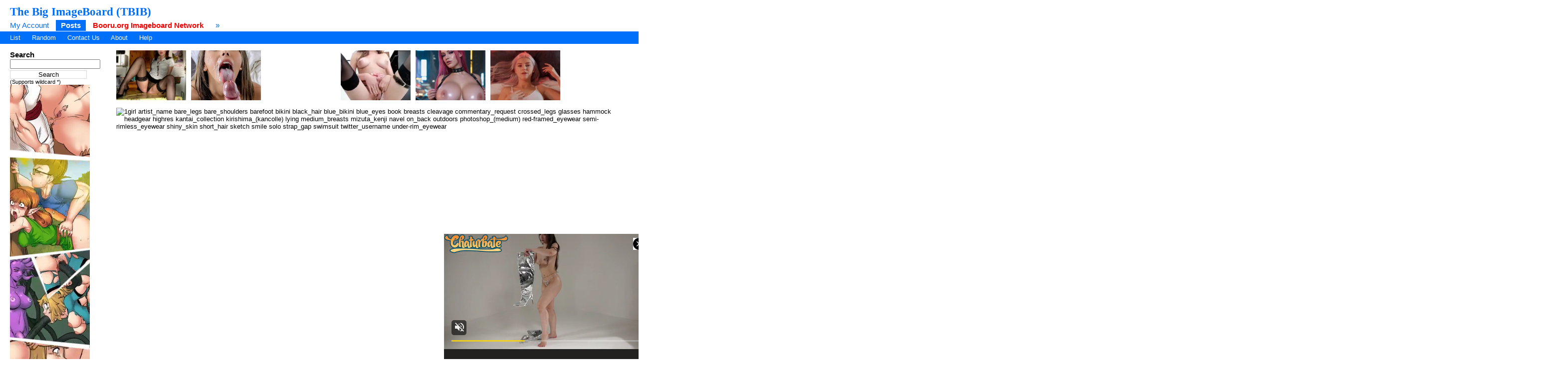

--- FILE ---
content_type: text/html; charset=UTF-8
request_url: https://tbib.org/index.php?page=post&s=view&id=3912283
body_size: 4809
content:
<!DOCTYPE html PUBLIC "-//W3C//DTD XHTML 1.0 Transitional//EN" "http://www.w3.org/TR/xhtml1/DTD/xhtml1-transitional.dtd">
<html xmlns="http://www.w3.org/1999/xhtml" xml:lang="en" lang="en">
	<head>
		<title>The Big ImageBoard (TBIB) - 1girl artist name bare legs bare shoulders barefoot bikini black hair blue bikini blue eyes book breasts cleavage commentary request crossed legs glasses hammock headgear highres kantai collection kirishima (kancolle) lying medium breasts mizuta kenji navel on back outdoors photoshop (medium) red-framed eyewear semi-rimless eyewear shiny skin short hair sketch smile solo strap gap swimsuit twitter username under-rim eyewear | 3912283</title>
		<meta name="keywords" content="Booru, imageboard, 1girl, artist name, bare legs, bare shoulders, barefoot, bikini, black hair, blue bikini, blue eyes, book, breasts, cleavage, commentary request, crossed legs, glasses, hammock, headgear, highres, kantai collection, kirishima (kancolle), lying, medium breasts, mizuta kenji, navel, on back, outdoors, photoshop (medium), red-framed eyewear, semi-rimless eyewear, shiny skin, short hair, sketch, smile, solo, strap gap, swimsuit, twitter username, under-rim eyewear" />
			<link rel="stylesheet" type="text/css" media="screen" href="//tbib.org/css/desktop.css?3" title="default" />
	<link rel="stylesheet" href="//tbib.org/script/awesomplete.css" />
<meta name="rating" content="mature" /><link href="//tbib.org/index.php?page=atom&amp;tags=1girl artist name bare legs bare shoulders barefoot bikini black hair blue bikini blue eyes book breasts cleavage commentary request crossed legs glasses hammock headgear highres kantai collection kirishima (kancolle) lying medium breasts mizuta kenji navel on back outdoors photoshop (medium) red-framed eyewear semi-rimless eyewear shiny skin short hair sketch smile solo strap gap swimsuit twitter username under-rim eyewear" rel="alternate" title="ATOM" type="application/atom+xml"/>		
		<meta http-equiv="content-type" content="text/html; charset=utf-8" />
		<script src="//tbib.org/script/application.js.php?1" type="text/javascript"></script>
		<!--[if lt IE 7]>
			<style type="text/css">
				body div#post-view > div#right-col > div > div#note-container > div.note-body{
				overflow: visible;
			 }
			</style>
		<script src="http://ie7-js.googlecode.com/svn/trunk/lib/IE7.js" type="text/javascript"></script>
		<![endif]-->

<!-- Global site tag (gtag.js) - Google Analytics -->
<script async src="https://www.googletagmanager.com/gtag/js?id=UA-16180617-9"></script>
<script>
  window.dataLayer = window.dataLayer || [];
  function gtag(){dataLayer.push(arguments);}
  gtag('js', new Date());

  gtag('config', 'UA-16180617-9');
</script>
	    <link rel="stylesheet" href="//tbib.org/script/awesomplete.css" />
		<script src="//tbib.org/script/awesomplete.min.js?v5" type="text/javascript"></script>
<script type="text/javascript" src="/tbib.js?v4"></script>

	</head>
<body>
	<div id="header">
				<h2 id="site-title"><a href="//tbib.org/">The Big ImageBoard (TBIB)</a></h2>
						<ul class="flat-list" id="navbar">
			<li><a href="//tbib.org/index.php?page=account&amp;s=home">My Account</a></li>
			<li class="current-page"><a href="//tbib.org/index.php?page=post&amp;s=list&amp;tags=all">Posts</a></li>
			<li><a href="http://booru.org/" target="_BLANK" style="color: #ff0000;"><b>Booru.org Imageboard Network</b></a></li>
			<li><a href="//tbib.org/index.php?page=help">&raquo;</a></li>
		</ul>
<ul class="flat-list" id="subnavbar" style="margin-bottom: 1px;"><li><a href="index.php?page=post&amp;s=list">List</a></li><li><a href="index.php?page=post&amp;s=random">Random</a></li><li><a href="http://www.booru.org/forum">Contact Us</a></li><li><a href="index.php?page=about">About</a></li><li><a href="index.php?page=help&amp;topic=post">Help</a></li></ul></div><div id="long-notice"></div><div id="notice" style="display: none;"></div><div class="has-mail" id="has-mail-notice"  style="display: none;"><a href="//tbib.org/index.php?page=gmail">You have mail</a></div><div id="content"><div id="post-view"><div class="sidebar"><div class="space">
  		 <h5>Search</h5>
  		 <form action="index.php?page=search" method="post">
  		 <input id="stags" name="tags" size="20" type="text" />
  		 <br /><input name="commit" style="margin-top: 3px; background: #fff; border: 1px solid #dadada; width: 154px;" type="submit" value="Search" />
    		 </form>
  		 <small>(Supports wildcard *)</small></div><iframe src="//tm-offers.gamingadult.com/ifr/?bs=11&offer=56&uid=a81531fe-6cd5-4fb3-a4bf-922278c2980a&utm_source=tbib_sky_post" width="160" height="600" frameborder="0"></iframe><div><ul id="tag-sidebar">					<li><h6>Copyright</h6></li>
									<li class="tag-type-copyright tag">
						<a href="index.php?page=post&amp;s=list&amp;tags=kantai_collection">kantai collection</a>
						<span class="tag-count">511185</span>
					</li>
										<li><h6>General</h6></li>
									<li class="tag-type-general tag">
						<a href="index.php?page=post&amp;s=list&amp;tags=1girl">1girl</a>
						<span class="tag-count">8589641</span>
					</li>
										<li class="tag-type-general tag">
						<a href="index.php?page=post&amp;s=list&amp;tags=artist_name">artist name</a>
						<span class="tag-count">537957</span>
					</li>
										<li class="tag-type-general tag">
						<a href="index.php?page=post&amp;s=list&amp;tags=bare_legs">bare legs</a>
						<span class="tag-count">159574</span>
					</li>
										<li class="tag-type-general tag">
						<a href="index.php?page=post&amp;s=list&amp;tags=bare_shoulders">bare shoulders</a>
						<span class="tag-count">1203933</span>
					</li>
										<li class="tag-type-general tag">
						<a href="index.php?page=post&amp;s=list&amp;tags=barefoot">barefoot</a>
						<span class="tag-count">633482</span>
					</li>
										<li class="tag-type-general tag">
						<a href="index.php?page=post&amp;s=list&amp;tags=bikini">bikini</a>
						<span class="tag-count">744988</span>
					</li>
										<li class="tag-type-general tag">
						<a href="index.php?page=post&amp;s=list&amp;tags=black_hair">black hair</a>
						<span class="tag-count">2217375</span>
					</li>
										<li class="tag-type-general tag">
						<a href="index.php?page=post&amp;s=list&amp;tags=blue_bikini">blue bikini</a>
						<span class="tag-count">52138</span>
					</li>
										<li class="tag-type-general tag">
						<a href="index.php?page=post&amp;s=list&amp;tags=blue_eyes">blue eyes</a>
						<span class="tag-count">2848134</span>
					</li>
										<li class="tag-type-general tag">
						<a href="index.php?page=post&amp;s=list&amp;tags=book">book</a>
						<span class="tag-count">204166</span>
					</li>
										<li class="tag-type-general tag">
						<a href="index.php?page=post&amp;s=list&amp;tags=breasts">breasts</a>
						<span class="tag-count">6642668</span>
					</li>
										<li class="tag-type-general tag">
						<a href="index.php?page=post&amp;s=list&amp;tags=cleavage">cleavage</a>
						<span class="tag-count">1449329</span>
					</li>
										<li class="tag-type-general tag">
						<a href="index.php?page=post&amp;s=list&amp;tags=crossed_legs">crossed legs</a>
						<span class="tag-count">107635</span>
					</li>
										<li class="tag-type-general tag">
						<a href="index.php?page=post&amp;s=list&amp;tags=glasses">glasses</a>
						<span class="tag-count">710649</span>
					</li>
										<li class="tag-type-general tag">
						<a href="index.php?page=post&amp;s=list&amp;tags=hammock">hammock</a>
						<span class="tag-count">3054</span>
					</li>
										<li class="tag-type-general tag">
						<a href="index.php?page=post&amp;s=list&amp;tags=headgear">headgear</a>
						<span class="tag-count">435708</span>
					</li>
										<li class="tag-type-general tag">
						<a href="index.php?page=post&amp;s=list&amp;tags=kirishima_%28kancolle%29">kirishima (kancolle)</a>
						<span class="tag-count">2813</span>
					</li>
										<li class="tag-type-general tag">
						<a href="index.php?page=post&amp;s=list&amp;tags=lying">lying</a>
						<span class="tag-count">991894</span>
					</li>
										<li class="tag-type-general tag">
						<a href="index.php?page=post&amp;s=list&amp;tags=medium_breasts">medium breasts</a>
						<span class="tag-count">1069660</span>
					</li>
										<li class="tag-type-general tag">
						<a href="index.php?page=post&amp;s=list&amp;tags=mizuta_kenji">mizuta kenji</a>
						<span class="tag-count">442</span>
					</li>
										<li class="tag-type-general tag">
						<a href="index.php?page=post&amp;s=list&amp;tags=navel">navel</a>
						<span class="tag-count">1872946</span>
					</li>
										<li class="tag-type-general tag">
						<a href="index.php?page=post&amp;s=list&amp;tags=on_back">on back</a>
						<span class="tag-count">549949</span>
					</li>
										<li class="tag-type-general tag">
						<a href="index.php?page=post&amp;s=list&amp;tags=outdoors">outdoors</a>
						<span class="tag-count">630968</span>
					</li>
										<li class="tag-type-general tag">
						<a href="index.php?page=post&amp;s=list&amp;tags=photoshop_%28medium%29">photoshop (medium)</a>
						<span class="tag-count">612120</span>
					</li>
										<li class="tag-type-general tag">
						<a href="index.php?page=post&amp;s=list&amp;tags=red-framed_eyewear">red-framed eyewear</a>
						<span class="tag-count">36185</span>
					</li>
										<li class="tag-type-general tag">
						<a href="index.php?page=post&amp;s=list&amp;tags=semi-rimless_eyewear">semi-rimless eyewear</a>
						<span class="tag-count">51543</span>
					</li>
										<li class="tag-type-general tag">
						<a href="index.php?page=post&amp;s=list&amp;tags=shiny_skin">shiny skin</a>
						<span class="tag-count">166140</span>
					</li>
										<li class="tag-type-general tag">
						<a href="index.php?page=post&amp;s=list&amp;tags=short_hair">short hair</a>
						<span class="tag-count">2805244</span>
					</li>
										<li class="tag-type-general tag">
						<a href="index.php?page=post&amp;s=list&amp;tags=sketch">sketch</a>
						<span class="tag-count">353817</span>
					</li>
										<li class="tag-type-general tag">
						<a href="index.php?page=post&amp;s=list&amp;tags=smile">smile</a>
						<span class="tag-count">4723872</span>
					</li>
										<li class="tag-type-general tag">
						<a href="index.php?page=post&amp;s=list&amp;tags=solo">solo</a>
						<span class="tag-count">8906523</span>
					</li>
										<li class="tag-type-general tag">
						<a href="index.php?page=post&amp;s=list&amp;tags=strap_gap">strap gap</a>
						<span class="tag-count">14982</span>
					</li>
										<li class="tag-type-general tag">
						<a href="index.php?page=post&amp;s=list&amp;tags=swimsuit">swimsuit</a>
						<span class="tag-count">792796</span>
					</li>
										<li class="tag-type-general tag">
						<a href="index.php?page=post&amp;s=list&amp;tags=twitter_username">twitter username</a>
						<span class="tag-count">322650</span>
					</li>
										<li class="tag-type-general tag">
						<a href="index.php?page=post&amp;s=list&amp;tags=under-rim_eyewear">under-rim eyewear</a>
						<span class="tag-count">31279</span>
					</li>
										<li><h6>Meta</h6></li>
									<li class="tag-type-metadata tag">
						<a href="index.php?page=post&amp;s=list&amp;tags=commentary_request">commentary request</a>
						<span class="tag-count">3398929</span>
					</li>
										<li class="tag-type-metadata tag">
						<a href="index.php?page=post&amp;s=list&amp;tags=highres">highres</a>
						<span class="tag-count">6554220</span>
					</li>
					</ul>
</div>
<div id="stats">
	<h5>Statistics</h5>
	<ul>
		<li>Id: 3912283</li>
		<li>Posted: 2014-08-31 03:53:38<br /> by <a href="index.php?page=account&amp;s=profile&amp;uname=gelbooru">gelbooru</a></li>
		<li>Size: 1046x1440</li>
		<li>Source: <a href="http://i2.pixiv.net/img02/img/m_mizuta/45692223.jpg" rel="nofollow">i2.pixiv.net/img02/img/m_mizuta/45692223.jpg</a></li>		<li>Rating: Safe</li>
		<li>Score: <span id="psc3912283">0</span> 
						</li>
	</ul>
</div>
<div>
  <h5>Options</h5>
  <ul>
	<li><a href="#" onclick="if($('edit_form').style.display=='none'){$('edit_form').show().scrollTo(); $('tags').focus();}else{$('edit_form').hide();} return false;" >Edit</a></li>
	<li><a href="//tbib.org//images/3398/f2fbc2eeaa79ea0ae6e6ff226ad75ede75001dee.jpg" style="font-weight: bold;">Original image</a></li>	<li><a href="#" onclick="/*!(input == null || input == '') is a really ugly hack to make this page pass xhtml validation*/if(confirm('Are you sure you want to delete this post?')){ var input = prompt('Reason for deleting this post'); if(!(input == null || input == '')) {  document.location='./public/remove.php?id=3912283&amp;removepost=1&amp;delete=no&amp;reason=' + encodeURI(encodeURIComponent(input));
}}; return false;">Delete</a></li>
	<li><div id="pfd"><a href="#" onclick="pflag('3912283'); return false;">Flag for deletion</a></div></li>	<li><a href="#" onclick="Note.create(284392); return false;">Add Note</a></li>
	<li><a href="#" onclick="post_vote('3912283', 'up'); addFav('3912283'); return false;">Add to favorites</a></li>
  </ul>
</div>
<div>
	</div>
<div>
  <h5>Related Posts</h5>
  <ul>
<li><a href="#" onclick="document.location='index.php?page=post&amp;s=view&amp;id=3912282'; return false;">Previous</a></li><li><a href="#" onclick="document.location='index.php?page=post&amp;s=view&amp;id=3912284'; return false;">Next</a></li><li><a href="http://saucenao.com/search.php?db=999&url=//tbib.org/thumbnails//3398/thumbnail_f2fbc2eeaa79ea0ae6e6ff226ad75ede75001dee.jpg" rel="nofollow">Saucenao</a></li><li><a href="http://iqdb.org/?url=//tbib.org/thumbnails//3398/thumbnail_f2fbc2eeaa79ea0ae6e6ff226ad75ede75001dee.jpg" rel="nofollow">Similar</a></li><li><a href="http://waifu2x.booru.pics/Home/fromlink?denoise=1&scale=2&url=http://tbib.org//images/3398/f2fbc2eeaa79ea0ae6e6ff226ad75ede75001dee.jpg" rel="nofollow">Waifu2x</a></li>  </ul>
</div>
</div>
<div class="content" id="right-col">
 <script type="text/javascript" data-idzone="2907064" src="https://ads.exosrv.com/nativeads.js"></script><br />
 
<div><div id="note-container"> 
	</div>
	<script type="text/javascript">
	//<![CDATA[
	image = {'domain':'//tbib.org/', 'width':1046, 'height':1440,'dir':3398, 'img':'f2fbc2eeaa79ea0ae6e6ff226ad75ede75001dee.jpg', 'base_dir':'images', 'sample_dir':'samples', 'sample_width':'0', 'sample_height':'0'};	
	//]]>
	</script>
			
			
			<img alt="1girl artist_name bare_legs bare_shoulders barefoot bikini black_hair blue_bikini blue_eyes book breasts cleavage commentary_request crossed_legs glasses hammock headgear highres kantai_collection kirishima_(kancolle) lying medium_breasts mizuta_kenji navel on_back outdoors photoshop_(medium) red-framed_eyewear semi-rimless_eyewear shiny_skin short_hair sketch smile solo strap_gap swimsuit twitter_username under-rim_eyewear" height="1440" src="//tbib.org//images/3398/f2fbc2eeaa79ea0ae6e6ff226ad75ede75001dee.jpg?3912283" id="image" onclick="Note.toggle();" width="1046"/>
				<br /><div style="margin-bottom: 1em;">
	<p id="note-count"></p></div>
	<script type="text/javascript">
	//<![CDATA[
	Note.post_id = 3912283;
	Note.updateNoteCount();
	Note.show();
	//]]>
	</script>
		<script type="text/javascript">
		//<![CDATA[
		$('pconf').value=1;	
		//]]>
		</script>
		<script type="text/javascript">
		//<![CDATA[
		var my_tags = Cookie.get("tags");
		var tags = $('tags').value.split(' ');
		var my_tags_length = my_tags.length;
		var temp_my_tags = Array();
		var g = 0;
		for(i in my_tags)
		{
			if(my_tags[i] != "" && my_tags[i] != " " && i <= my_tags_length)
			{
				temp_my_tags[g] = my_tags[i];				
				g++;
			}
		}
			my_tags = temp_my_tags;
		var links = '';
		j = 0;
		my_tags_length = my_tags.length;
		for(i in my_tags)
		{
			if(j < my_tags_length)
			{
				if(!tags.include(my_tags[i]))
				{
					links = links+'<a href="index.php?page=post&amp;s=list&amp;tags='+my_tags[i]+'" id="t_'+my_tags[i]+'"' + "onclick=\"javascript:toggleTags('"+my_tags[i]+"','tags','t_"+my_tags[i]+"');" + 'return false;">'+my_tags[i]+'</a> ';
				}
				else
				{
					links = links+'<a href="index.php?page=post&amp;s=list&amp;tags='+my_tags[i]+'" id="t_'+my_tags[i]+'"' + "onclick=\"javascript:toggleTags('"+my_tags[i]+"','tags','t_"+my_tags[i]+"');" + 'return false;"><b>'+my_tags[i]+'</b></a> ';
				}
			}
			j++;
		}
		if(j > 0)
			$('my-tags').innerHTML=links;
		else
			$('my-tags').innerHTML='<a href="index.php?page=account&amp;s=options">Edit</a>';
		//]]>
		</script>
		<script type="text/javascript">
		//<![CDATA[
		function toggleTags(tag, id, lid)
		{
			temp = new Array(1);
			temp[0] = tag;
			tags = $('tags').value.split(" ");
			if(tags.include(tag))
			{
				$('tags').value=tags.without(tag).join(" ");
				$(lid).innerHTML=tag+" ";
			}
			else
			{
				$('tags').value=tags.concat(temp).join(" ");
				$(lid).innerHTML="<b>"+tag+"</b> ";
			}
			return false;
		}
		//]]>
		</script><br /><br />


<div style="display: inline-block;">
<iframe width="300" height="250" scrolling="no" frameborder="0" src="https://a.adtng.com/get/10008809?time=1573235722278" allowtransparency="true" marginheight="0" marginwidth="0" name="spot_id_10008809"></iframe>
</div>
<iframe width="300" height="250" scrolling="no" frameborder="0" src="https://tbib.org/gaming/clicker.php" allowtransparency="true" marginheight="0" marginwidth="0" name="c_tbib"></iframe>
 
<iframe src="//tm-offers.gamingadult.com/ifr/?bs=1&offer=56&uid=a81531fe-6cd5-4fb3-a4bf-922278c2980a&utm_source=tbib_footer3" width="300" height="250" frameborder="0"></iframe>

<!-- THIS IS ANTIVIEW -->
<script type="text/javascript">
    (function () {
        var myEl = {el: null}; var event = new CustomEvent('getexoloader', {"detail": myEl}); window.document.dispatchEvent(event); var ExoLoader = myEl.el || window['ExoLoader'];
        
        ExoLoader.addZone({"idzone":"3326994"});
        ExoLoader.addZone({"idzone":"1714620"});
        ExoLoader.addZone({"idzone":"3326992"});
        ExoLoader.serve({"script_url":"/tbib.php", "force": true});
    })();
</script>


<br /><br /></div></div>

</div></div></div>

<script type="text/javascript" src="https://a.exosrv.com/video-slider.js"></script>
<script type="text/javascript">
var adConfig = {
    "idzone": "3462663",
    "frequency_period": 60,
    "close_after": 0,
    "sound_enabled": 0,
    "on_complete": "hide",
    "branding_enabled": 0
};
ExoVideoSlider.init(adConfig);
</script>
<script defer src="https://static.cloudflareinsights.com/beacon.min.js/vcd15cbe7772f49c399c6a5babf22c1241717689176015" integrity="sha512-ZpsOmlRQV6y907TI0dKBHq9Md29nnaEIPlkf84rnaERnq6zvWvPUqr2ft8M1aS28oN72PdrCzSjY4U6VaAw1EQ==" data-cf-beacon='{"version":"2024.11.0","token":"b2401037c7eb4c93b6e3911dab4a3817","r":1,"server_timing":{"name":{"cfCacheStatus":true,"cfEdge":true,"cfExtPri":true,"cfL4":true,"cfOrigin":true,"cfSpeedBrain":true},"location_startswith":null}}' crossorigin="anonymous"></script>
</body>
</html>


--- FILE ---
content_type: text/html; charset=UTF-8
request_url: https://tm-offers.gamingadult.com/ifr/?bs=11&offer=56&uid=a81531fe-6cd5-4fb3-a4bf-922278c2980a&utm_source=tbib_sky_post
body_size: 260
content:
<!DOCTYPE html><html><head><meta charset="utf-8"><title></title><style>*{padding:0;margin:0}body{overflow:hidden}</style></head><body><a href="/?bs=11&offer=56&uid=a81531fe-6cd5-4fb3-a4bf-922278c2980a&utm_source=tbib_sky_post&lp=55&bid=689" target="_blank" rel="nofollow"><video muted autoplay loop><source src="https://tm-banners.gamingadult.com/59e4a520b5cd1.mp4"></video></a><img src="/pixel/?bs=11&offer=56&uid=a81531fe-6cd5-4fb3-a4bf-922278c2980a&utm_source=tbib_sky_post&lp=55&bid=689" width="1" height="1" /></body></html>


--- FILE ---
content_type: text/html; charset=UTF-8
request_url: https://syndication.exosrv.com/splash.php?native-settings=1&idzone=2907064&p=https%3A%2F%2Ftbib.org%2Findex.php%3Fpage%3Dpost%26s%3Dview%26id%3D3912283&scr_info=bmF0aXZlYWRzfHwx
body_size: 7872
content:
{"layout":{"widgetHeaderContentHtml":"<a target=\"_blank\" href=\"https:\/\/www.exoclick.com\" rel=\"nofollow\">Powered By <span><\/span><\/a>","branding_logo":"\/\/s3t3d2y1.afcdn.net\/widget-branding-logo.png","branding_logo_hover":"\/\/s3t3d2y1.afcdn.net\/widget-branding-logo-hover.png","itemsPerRow":6,"itemsPerCol":1,"font_family":"Arial, Helvetica, Verdana, sans-serif","header_font_size":"12px","header_font_color":"#999999","widget_background_color":"inherit","widget_width":"","minimum_width_for_full_sized_layout":"450px","item_height":"300px","item_padding":"10px","image_height":"100px","image_width":"140px","text_margin_top":"5px","text_margin_bottom":"5px","text_margin_left":"0px","text_margin_right":"0px","title_font_size":"16px","title_font_color":"#000000","title_font_weight":"normal","title_decoration":"none","title_hover_color":"#0000FF","title_hover_font_weight":"normal","title_hover_decoration":"none","description_font_size":"14px","description_font_color":"#555555","description_font_weight":"normal","description_decoration":"none","description_hover_color":"#0055FF","description_hover_font_weight":"normal","description_hover_decoration":"none","open_in_new_window":1,"mobile_responsive_type":1,"header_is_on_top":1,"header_text_align":"right","title_enabled":0,"description_enabled":0,"image_border_size":null,"image_border_color":"","text_align":"center","customcss_enabled":0,"customcss":"","header_enabled":0,"mobile_breakpoint":450,"spacing_v":10,"spacing_h":10,"zoom":1,"mobile_rows":2,"mobile_cols":1,"use_v2_script":0,"text_enabled":1,"mobile_image_width":300,"mobile_text_box_size":0,"mobile_text_enabled":1,"mobile_text_position":"bottom","mobile_image_height":300,"delaySeconds":0,"frequency":0,"frequencyCount":0,"publisherAdType":"native-recommendation","adTriggerType":"","popTriggerMethod":"","popTriggerClasses":"","item_spacing_on_each_side":"5px","text_position":"bottom","text_box_size":"","widget_height":"","brand_enabled":0,"brand_font_size":"","brand_font_color":"#555555","brand_font_weight":"","brand_decoration":""},"data":[{"image":"https:\/\/s3t3d2y1.afcdn.net\/library\/475567\/3024d92d44fd9e7fb3a2b290b02ea7779b719949.jpg","optimum_image":"https:\/\/s3t3d2y1.afcdn.net\/library\/475567\/71c815382340c4ebaeb9fc2972e19eef9888beb4.webp","url":"https:\/\/syndication.exosrv.com\/click.php?d=H4sIAAAAAAAAA11TyW7bMBD9FV18rMBd0rFIE7gxYqeV7aSnQKIWC9ZKUo4t8OM7lN0kKChxOJw3.zDgPCRIWGwPxvR6Qb8vyAN8WWJydvZl1wBTuU3WlTz6_aFf0Ae5oD8w5nhBxDG_ABMJeTAlkQfSkqhAjEXhYbhwAQCt5Nuh06ZNmhyQJq1Sv1MlSE6JqhJTde1blV0NIo5DikAku_aUKw0y_WZUIo9VWwKkU9k6Xa7X2XL9e7vc_2Jc0i2NSYzR2DRDPTSmq7MVxzuj.td4VH22EnukhtUj3W_3eDe9jP1Qj43WsyDoaTzW2ZPD9O2mN1OHa8MMYzVuUN.OBrNuwEOjuklPoMNImx__xHKUInc6r059dtG_bl_2BE97Ml1A.r8wHht3PO9LEuBpTe7vc1HWP6vn3XPQbmS6PcVPjxuA0Z7VjVakHvWoEGowaetuaGqthx6pUcsl.f4NKjR1bX6tG4lQgARzVYOmlZ26XO85CudKagMM8pHrlq7MTSsiLLr17x3KCjczeGyNcg3dxTAIwiSlvvVsQe7mrt1VbZafgbpJgD0pc0ecF3Kn4T9V.buDZbDRCBMSUmuRxYEIBRYwbPbfCFgc.hhHPqbM59R.9N_eMrKQgVNFFs6OwJRiay2lxLIwoRKFRVgUSOKUkSiUBeWSY0GTIAkATT4doXl5jveA9.YcPMjAc_F7LnpPey5yr8q8W9Se83fVBKuc4RBOjKMIBwFEQSykcpO7hT_Q.Hq0hFlCLAckMBYq.gX9uchXE1eqL21Wyflp.Pm50.rkHuKcu_3wCV5OYH6zsoHgqYg4gvoViKZZQlAGT5AVYZqjUBR_AUEagZbkAwAA&cb=e2e_696af374415e43.99132303","title":"Craigslist for Sex in Columbus Tonight\ud83d\ude18\u2764\ufe0f","description":"Rich Mature Cougars in Columbus Want to Meet You Tonight\ud83d\udc49\ud83e\udd70","brand":"Rich-Mature-Cougars.com","original_url":"https:\/\/date4x.com\/im\/click.php?c=1151&key=96chtg2ch2n29f04498hqy56&src_hostname=tbib.org&variation_id=115051830&conversions_tracking=[base64]&zone_id=2907064&category_id=508&cost=0.01&site_id=92491&keyword=&country=USA&tags=tbib,org,index,php,page,post,s,view,id,3912283","image_position":"50% 50%","size":"300x300"},{"image":"https:\/\/s3t3d2y1.afcdn.net\/library\/952586\/c7bece74146bd68bb0fd24b523df3d5327fd390d.jpg","optimum_image":"https:\/\/s3t3d2y1.afcdn.net\/library\/952586\/044dfd7c9d3f907d930b929954cc0652cca593c3.webp","url":"https:\/\/syndication.exosrv.com\/click.php?d=H4sIAAAAAAAAA11T23KbMBD9FV78WEYrCUk8ZnIZN2nstNgk7UuHq8OEm0G4DqOP7wrIpR0BOnt2tbssBykZAxCGmGet237FLlb0Bi9SFI3vdlp3L27SVMgIlQuhKM9jz6cqFSkh3MvyeMVu.iGGFbsC8IWS3BMrKpCiSOm4iN2mO8wMQ8YjajY4GnKuPhMeEvvgYjYEGj7lPsymRJP6RBLBZ0IhMSP_HQFBeD4vhu1oKQW2FbJgtrS1opdTY5dFnWZ46LJ9bu0zOmR2a3qNW4_3qcj.2LAUH8wHShVbUtlX.Hdsn963y_LfeIZdNV26idebTbre_Nitw._cS9iOBTQAMlTV0Om.PXbpw6.nzbdHD_a6a5.CoWvTOxGS7nh3y8JdCPvxcWiP5VD1_eSQLQuGMr23MW29bfXYQKm55ryEirT1oIE3RzhWXTP2I57htM5efgbJkIgoS8lUpJxrtE.7x5DCGNLxFd3hf85gqCw8hwcqYdzQ6.tMHMqvxcP.QdbbJN6dgvvbLYbVQwl6aDo.[base64].tU6LJNJFU7vZuem7k_1vp6nM8R91T1hue2eYTFmiYj9XRAmaMxmlsQIV0YxAziP1F8uEszsbBAAA&cb=e2e_696af3744186b3.68227611","title":"Explore various AI Characters on GirlfriendGPT","description":"Find Your AI Companion Today","brand":"GirlfriendGPT","original_url":"https:\/\/0iio9.rttrk.com\/68f66824fb5928d6d0045efb?sub1=119687456&sub2=tbib.org&sub3=508&sub4=7733116&sub5=USA&sub6=92491&sub7=2907064&sub8=&sub9=&sub10=xx&sub11=8&sub12=0&sub13=tbib,org,index,php,page,post,s,view,id,3912283&sub14=https:\/\/tbib.org&ref_id=[base64]&cost=0.0005","image_position":"50% 50%","size":""},{"image":"https:\/\/s3t3d2y1.afcdn.net","optimum_image":"","url":"https:\/\/creative.skmada.com\/widgets\/v4\/Universal?autoplay=all&thumbSizeKey=middle&tag=girls&userId=c98c5328db632e3e22cc0fc46a39ad2a44ff5e2dc6d521b2451bdd4594ac9f48&affiliateClickId=[base64]&sourceId=Exoclick&p1=7917556&p2=2907064&kbLimit=1000&noc=1&autoplayForce=1","title":"I'm Stripping Live Right Now","description":"Come to my Room & Find Out!","brand":"StripChat","original_url":"https:\/\/creative.skmada.com\/widgets\/v4\/Universal?autoplay=all&thumbSizeKey=middle&tag=girls&userId=c98c5328db632e3e22cc0fc46a39ad2a44ff5e2dc6d521b2451bdd4594ac9f48&affiliateClickId=[base64]&sourceId=Exoclick&p1=7917556&p2=2907064&kbLimit=1000&noc=1&autoplayForce=1","image_position":"50% 50%","size":"300x300","format":"native_iframe_link","iframe_url":"https:\/\/syndication.exosrv.com\/iframe.php?url=H4sIAAAAAAAAA12RzW7bMBCE30a3xlySkqwCQlEULpy4sdPKVtIjtaQcwZRI88eNiT585RS99LaDb3YG2H0NwfqPiwU6JcJwUXf.NAop7tCMi1.DPKrgFxe.OEwzc17oTyIGY7W41kLrLLzGsWuGpDbqWo.DlFplQRzr4.C0z6JX7l7WWC0xZ3Qpu4JRxRSliKRHXghWCUkF532fKyqxkDmFjvIcOil5XnGBVc.Xmej7QQ8iqC96wNOcaJzcduvtVq63P_br9jvPke1ZQxsgcZxsODvnrNzkcAjOvjTxJoqWuPPmgbX7Fg7pOdqzjqP376C0rIlaPt48dtrZkAzowAPnGkZipxiAmzOcR2eST_MOp5M6_WwwYiECee_Qfyvsy_65pZBamq4zbf.DTRxv41t7pCWkLV2tVHHU98PT4amcdtjtL83jw262TYnZZIMBmNLkIwvBGT1Lb4IDmzSu6ecPmTfRoZovsnozeDtOZqEuKyjzvMgsrWlFSlLw7NR9G8Yh1EAIySaDNWT__vjVzAk1_MY.xwo7kJIsgSGjcqkqCqySoldA2B9d6EpQKQIAAA--"},{"image":"https:\/\/s3t3d2y1.afcdn.net\/library\/940460\/4a38317f61392bc676fd6f867bc6f660a6e9241a.jpg","optimum_image":"https:\/\/s3t3d2y1.afcdn.net\/library\/940460\/63fc90a0bf32d356fd4fb9a10caa51cf4f61c131.webp","url":"https:\/\/syndication.exosrv.com\/click.php?d=H4sIAAAAAAAAA11TTW.[base64].Uq2K5WpXL1a_dMv9JmSI7ssVbQGPbWtPaoXXl5iXPX54Y7N1gnrfjYMoHnqPh9HBP8l0O..lpNCc9ttZeAGHIdtTl45xjurVxUw_aUUephhaZbnRA.xOc2qGf7BQ4FHfV6..tGhWXDl1q6GsJ87x7yjFMOZ4.Apr_B27Hdnbf8wMWMK3w7W3FD_pHs9lvRLdWxe68fbxfzwyrMaUD0nZ0k8NU60HjqZ.[base64]&cb=e2e_696af37441c7d8.48859454","title":"Live Cams with Amateur Girls","description":"Chat one-on-one with girls through video","brand":"InstaCams","original_url":"https:\/\/www.insta-cams.com\/landing\/chp8130?ur-api-fetch-hitid=true&tpcampid=5375b022-5daa-4a4c-a30f-9bf7219be01a&subPublisher=2907064&clicktag=[base64]&Campaign=7670630","image_position":"50% 50%","size":"300x300"},{"image":"https:\/\/s3t3d2y1.afcdn.net\/library\/952586\/e16fa0214697fc5c1138c56b9bfb4ca82a643765.jpg","optimum_image":"https:\/\/s3t3d2y1.afcdn.net\/library\/952586\/edcc3394f8e202109a0ff9044cbc4021e679bebe.webp","url":"https:\/\/syndication.exosrv.com\/click.php?d=H4sIAAAAAAAAA11T23KbMBD9FV78WEa7EpJ4zOQybtLYabGdtC8drg4TGzAI1_Ho47sCcmlHNuz9HJaDUgEIKSyzz8Y03YxfzPCGfqws69BvjWlf_LTeU0TqQkpVFChDHScQs1RkRRqzGb_p.gRm_AowkMiQixlKCiGFTFImft1uxwinSMD06Ahy1Ig.BgIKrKOL0ZHkhChCGF1FLoZMsbdiTYHRCt8tIC5Xp9PkOEYTFDgqbLL5RGuGlwOxy7LKcmq6bJ4bd423ubvVnaFbR_9jmf9xZRldeAiImk.j3CP8u7ZPz9vmxW_q4Vd1my2S.WKRzRc_VvPNdxGkfMUjjID1..rQVruqbrKHX0.Lb1EAa9M2T1HfNtmd3LD2cHfLN6sNrM.PfXPY9fuuGxKq4VG_y.5dTVMtG3OuYWeEEWIHe9ZUvQFRH.Cwb.tzd6YegVX.8jNK.1TGecYGkN2I0TytHjcI5w2eXym9.S8Z9XtnnjZbVHBe4PV1Lre7r.XD.kFVyzRZHaP72yWV9Sg4M9BWDMGYntW9OUDbQSPI2ptzOkfaS.o2S6_DZ4yBJeGBklqC1Mjs2_osaB8g9IELP.D2XVh20oAlFblWZgfpMmuBjrWcoxU65inThS4KlkIiMNRpwYM0AMljFSuqxg8ggkchkCYrCUxYz2U8yniDLDwSheck4TlBeJ3nxOCVmTcJwbM2GAgwS_MDAZosEbAQlCI.SNPRTgXuaKI5WgCDabWSRAhpDDrX0hfwqf7j4NDks.svBOjT5qYFvs3rXqusTGNT1pWfn.quPbrvdtjKWP.BeyS45Z1NlIJCANMaeRLHklYrxLCpPEvjOPkLzXGRcRsEAAA-&cb=e2e_696af37441e5b6.60937294","title":"Feeling bored? Your AI slut is waiting ...","description":"Dominant or Submissive. Wifey or Wild. Create your AI Girl Instantly","brand":"GirlfriendGPT","original_url":"https:\/\/0iio9.rttrk.com\/68f667ff2698ab1a0c4dfca0?sub1=125620234&sub2=tbib.org&sub3=508&sub4=7751464&sub5=USA&sub6=92491&sub7=2907064&sub8=&sub9=&sub10=xx&sub11=8&sub12=0&sub13=tbib,org,index,php,page,post,s,view,id,3912283&sub14=https:\/\/tbib.org&ref_id=[base64]&cost=0.0001","image_position":"50% 50%","size":""},{"image":"https:\/\/s3t3d2y1.afcdn.net\/library\/953622\/22848465f2c1f585657c691791554652d599c9c7.jpg","optimum_image":"https:\/\/s3t3d2y1.afcdn.net\/library\/953622\/d18fdaa0114debf462f6f2bf92bcb92470882e95.webp","url":"https:\/\/syndication.exosrv.com\/click.php?d=[base64].thcntzv9.7._1fx_vTn4xbeqQHPABZuj6MYzt3k3vg8BSn8POwTME9iBOZxoev9HQ8wdP1xxLGdunmeQvIQA9L676tmNA_hngdoI0sMtZCR0K_RGDDCGM3Ddf5mnMY9v7X3we7WKEj2Xq0by3Cz.OPE8L1hNfXHD39L3hYulW9nM6Znuseb2.[base64].9a6yOzdCX_jLM08v68DYq3vAffV9yu8eHJIyumdB5AFNXxGIlFPHOZK4kMsnrfwEzwrJE3wMAAA--&cb=e2e_696af374420315.84001612","title":"Hi, I\u2019m in Columbus","description":"Click to Chat","brand":"StripChat","original_url":"https:\/\/go.sexchatters.com\/easy?campaignId=7707db6eb5dc8df8eb7caa851f544bbd882a086ab186a9ed48f52f263677b8bf&userId=cc25b857e4ea8f8295ca033be42a666e271612c976c5ef89f2223bb01dbe9de4&autoplay=all&autoplayForce=1&affiliateClickId=[base64]&sourceId=Exoclick&p1=7908010&p2=2907064&noc=1","image_position":"50% 50%","size":"300x300"}],"ext":[]}

--- FILE ---
content_type: text/html; charset=UTF-8
request_url: https://tbib.org/gaming/clicker.php
body_size: -50
content:
<a href="https://tbib.org/gaming/tb.php" target="_blank"><img src="https://tbib.org/gaming/300/ESTEX.gif" alt="HentaiClicker" width="300" height="250" longdesc="https://tbib.org/gaming/tb.php" /></a>

--- FILE ---
content_type: text/html; charset=UTF-8
request_url: https://tm-offers.gamingadult.com/ifr/?bs=1&offer=56&uid=a81531fe-6cd5-4fb3-a4bf-922278c2980a&utm_source=tbib_footer3
body_size: 230
content:
<!DOCTYPE html><html><head><meta charset="utf-8"><title></title><style>*{padding:0;margin:0}body{overflow:hidden}</style></head><body><a href="/?bs=1&offer=56&uid=a81531fe-6cd5-4fb3-a4bf-922278c2980a&utm_source=tbib_footer3&lp=55&bid=1433" target="_blank" rel="nofollow"><img src="https://tm-banners.gamingadult.com/59e4a562764dd.gif"></a><img src="/pixel/?bs=1&offer=56&uid=a81531fe-6cd5-4fb3-a4bf-922278c2980a&utm_source=tbib_footer3&lp=55&bid=1433" width="1" height="1" /></body></html>


--- FILE ---
content_type: text/xml;charset=UTF-8
request_url: https://syndication.exosrv.com/splash.php?idzone=3462663&cookieconsent=true&toJSON=function(){var%20a=[];this.each(function(b){var%20c=Object.toJSON(b);if(!Object.isUndefined(c)){a.push(c)}});return%22[%22+a.join(%22,%20%22)+%22]%22}
body_size: 3653
content:
<?xml version="1.0" encoding="UTF-8"?>
<VAST version="3.0">
  <Ad id="7816444">
    <Wrapper>
      <AdSystem>ExoClick</AdSystem>
      <VASTAdTagURI><![CDATA[https://live.trmzum.com/vast.go?spaceid=11685313&subid=PR_exo_us_7816444_tbib.org]]></VASTAdTagURI>
      <Impression id="exotr"><![CDATA[https://syndication.exosrv.com/vregister.php?a=vimp&tracking_event=impression&idzone=3462663&76ae16d9727bf150314ac082e5772a2f=tsVuZ8uHLtt4cdvHtq5cfXLv64cNdlTlK8E.fHxu48fO7jz6buvPW1NZLXThmif91wNxsSvWMPOZ8NdUFbi781VcrEjmdbMDO6al7XA2w3a5TXBU5Tnx4cuXTjrgbnsZjgqfcpz8dfHTnrgbqgrcz88unnjrgbxmlcz59O3Lt2564G2mK3HpqcM.PHhrgbaYknYgelz7.OPbp06a4G7WKYGK4Jpc.PLly59.PLlrgbmqz7dNcDbNM11TlOfDXA225bA05nw1wNtMU0wOU58NcDcFU.fPny11WM58NdrEdjmfDdw6c.nbj47c.fDl05dtc9jMcFT7lK9LFbmfjrrnsZjgqfcpXasppclawzBRO1tMSTsQPSrtWU0uStYZonga3L2n2JXnF65l57GY4Kn3Kc.G7x1763L2n2JXnF65l5XK7pqYs.OthtevCdzPnx1uzUyMV564G5XK7pqYs.OtqayWunBeamB6CViPNE_7rgbnpmbsarXaYrcempwz49tc9MDUEry8kzbkefTW_XXPVnx11NUuOSr0uVTR2VwTS567KnKV4G8.[base64].GuWapqmCevPhrglamelgrmXkmbcz4a63Kq15Jm3M.[base64].fDXU1TBPWu25WxBHn211NUwT1r2uU1QTS58dcDbDdrlNcFTlK7Da9eE7mfLjrgbnpmvwz662G16XKLHKq16XKrI68.OuBuVyu6amJevCdzPlrgbaYknYgelXrwncz4a6a2V4JbXJa5qcF4G89dNbK8Etrktc1OC8rEjmeuJzBe1iOxxfjnw1xOYL2sR2OL8s.GuJzBe1iOxxfnnw1xOYL2sR2OL9M.GuJzBe1iOxxfrnw1xOYL2sR2OL9s.GuJzBe1iOxxfvnw1xOYL2sR2OL.M.GuJzBe1iOxxfznw1xOYL2sR2OL8eGfDW03KvZUw85nw1swNr1PsNwSvL2sR2OZ8NdTjU0ra7LlVa9rEdjmfDdw59uvLl179OXDn34.dbFjVcE0q7sc01OfDdx1sWNVwTSrtOQR58N3XjrgbrpYddgaXqmspacz4a3WI42WGol55qoK4Jpc.Gthtepym2CV5d.aqvOrCVuBpiuCaXc5fNVTbuamk1tRwOS1rvwS11L2VMPOZ8dbVlVc0i9rEdji_HPW1ZVXNIvaxHY4vyz1tWVVzSL2sR2OL889dTjU0ra7MDa7U0kkFVUE0ufDdx864G68J3F7KnKV4G8.GuBtiqpytevCdzPprZspjz12VOUrtMTzwSvZ8ddlTlK7TE88Ery7tLlFjkrWGfHp04a7KnKV2mJ54JXl43LXI87WKYGK4JpddtlkDefHv28duPbxy4dufLn258unXt57MO8._Tpxd4dtdcEjlVbEk.fHv28duPbxy4a2ppooHGppanJa8.M&is_vast=0&should_log=0&cb=e2e_696af374423b52.06060251]]></Impression>
      <Error><![CDATA[https://syndication.exosrv.com/vregister.php?a=vview&errorcode=[ERRORCODE]&idzone=3462663&dg=7816444-USA-122237122-0-0-1-1-Wrapper]]></Error>
      <Creatives>
        <Creative sequence="1" id="122237122">
          <Linear>
            <TrackingEvents>
              <Tracking id="prog_1" event="progress" offset="00:00:10.000"><![CDATA[https://syndication.exosrv.com/vregister.php?a=vview&should_log=0&cb=e2e_696af37441ed86.24206631&tracking_event=progress&progress=00:00:10.000&idzone=3462663&76ae16d9727bf150314ac082e5772a2f=tsVuZ8uHLtt4cdvHtq5cfXLv64cNdlTlK8E.fHxu48fO7jz6buvPW1NZLXThmif91wNxsSvWMPOZ8NdUFbi781VcrEjmdbMDO6al7XA2w3a5TXBU5Tnx4cuXTjrgbnsZjgqfcpz8dfHTnrgbqgrcz88unnjrgbxmlcz59O3Lt2564G2mK3HpqcM.PHhrgbaYknYgelz7.OPbp06a4G7WKYGK4Jpc.PLly59.PLlrgbmqz7dNcDbNM11TlOfDXA225bA05nw1wNtMU0wOU58NcDcFU.fPny11WM58NdrEdjmfDdw6c.nbj47c.fDl05dtc9jMcFT7lK9LFbmfjrrnsZjgqfcpXasppclawzBRO1tMSTsQPSrtWU0uStYZonga3L2n2JXnF65l57GY4Kn3Kc.G7x1763L2n2JXnF65l5XK7pqYs.OthtevCdzPnx1uzUyMV564G5XK7pqYs.OtqayWunBeamB6CViPNE_7rgbnpmbsarXaYrcempwz49tc9MDUEry8kzbkefTW_XXPVnx11NUuOSr0uVTR2VwTS567KnKV4G8.[base64].Nc9M1.C9VbFdlWe3jrgbnYprlcpz4a2oK8F3nJpWJHF4G8.nXh549..uVythqyCvBeema_BevCdzN.aquCV7XK5Ww1ZBXgvPTNfgu25U1TBPXBNLm1HNY3rYbZjmaiXtcpz1wST0uVVQTSrsRxrwS2sRwNr0uMVTS1Z8tdVjPLPhrqsZ558NdTVME9a9eE7meupqmCeteViRzPXU1TBPWva5TnrZpmuqcpXtcpz4a7ac.GuCWtymViPPhrlmXdslbqz4a4G6XKp5paoLXF42MJrK8.GuBuSyOuDGaVzPhrckYgjXgqnz4a6mqYJ6123K2II8.2upqmCete1ymqCaXPjrgbYbtcprgqcpXYbXrwncz5cdcDc9M1.GfXWw2vS5RY5VWvS5VZHXnx1wNyuV3TUxL14TuZ8tcDbTEk7ED0q9eE7mfDXTWyvBLa5LXNTgvA3nrprZXgltclrmpwXlYkcz1xOYL2sR2OL8c.GuJzBe1iOxxflnw1xOYL2sR2OL88.GuJzBe1iOxxfpnw1xOYL2sR2OL9c.GuJzBe1iOxxftnw1xOYL2sR2OL98.GuJzBe1iOxxfxnw1xOYL2sR2OL.c.GuJzBe1iOxxfjwz4a4G66WHXYGl6prKWnM.Gt1iONlhqJeeaqCuCaXPhrYbXqcptgleXfmqrzqwlbgaYrgml3OXzVU27mppNbUcDkta78EtdS9lTDzmfHW1ZVXNIvaxHY4vxz1tWVVzSL2sR2OL8s9bVlVc0i9rEdji_PPXU41NK2uy5VWvaxHY5nw3cOfbry5de_Tlw59.PnWxY1XBNKu7HNNTnw3cdbFjVcE0q7TkEefDd1466nGppW12YG12ppJIKqoJpc.G7j51wN14TuL2VOUrwN58NcDbFVTla9eE7mfTXbZZA3nx79vHbj28cuHnr259e_Th57eezDvPv06ce3TlrrgkcqrYknz49.3jtx7eOXDW1NNFA41NLU5LXnxg]]></Tracking>
            </TrackingEvents>
            <VideoClicks>
              <ClickTracking><![CDATA[https://syndication.exosrv.com/click.php?d=H4sIAAAAAAAAA01QTU_DMAz9K7n0GsVx4rTHSWgXDiAQ56qfWyS2VktXBvKPx.1Qhxwl9ovf80fIgZxz7FA7gpwQjXWW.DhNY8pwl9m9nM84d3q6nH6uJ90MJ0HmKk36MGS4T2PVdLHN8AmAco.AmaV0rVfo9a3sbkN5TWW4FyqnOtZ6uByYDUOgnIRkDW8w5Bqg0IBOe2Sw1mKQm9GRJRIEzEI1TG59GMSYEe0C24eQWU0tsZJYxXPb3dR4HNVYHTo1DmlSSc2x.1KxVVhIkRzVondneiDvIBfPeVNACFLFMhD__S_mtmxaPbZA0gSwl1QJ.eN99y_9YbjytEHy1vrgrJEpC0EE1x422fR9bmNTTXE4a1lkuszL_teJl.SCt0Zm2dHLMwO2XVv1hSj62vUNuN5DW_QhVKZtAv0COTVUfPABAAA-&cb=e2e_696af374415d77.91376308&noredirect=1]]></ClickTracking>
            </VideoClicks>
          </Linear>
        </Creative>
      </Creatives>
      <Extensions>
        <Extension type="waterfall" fallback_index="0">
          <Extension/>
        </Extension>
      </Extensions>
    </Wrapper>
  </Ad>
</VAST>


--- FILE ---
content_type: application/xml; charset=utf-8
request_url: https://live.trmzum.com/vast.go?spaceid=11685313&subid=PR_exo_us_7816444_tbib.org
body_size: 4099
content:
<?xml version="1.0" encoding="UTF-8"?><VAST version="3.0"> <Error><![CDATA[https://live.trmzum.com/vast.go?spaceid=11685313&act=error&code=[ERRORCODE]]]></Error><Ad id="1"><InLine><AdSystem>Admoxi</AdSystem><AdTitle><![CDATA[Happy New Year 2026! ~ Goal: Riding on a pillow »  [ 2112 tokens left ] ~ #elegant  #twerk  #heels  #natural   #cute  #flexible  #ass  #fitness  #tease  #dance #yoga]]></AdTitle><Description><![CDATA[]]></Description><Impression><![CDATA[https://live.trmzum.com/vast.go?spaceid=11685313&act=logimp&xref=[base64]]]></Impression><Creatives><Creative sequence="1" id="1"><Linear skipoffset="00:00:05"><Duration>00:00:30</Duration><TrackingEvents><Tracking event="midpoint"><![CDATA[https://live.trmzum.com/vast.go?spaceid=11685313&act=midpoint&xref=[base64]]]></Tracking></TrackingEvents><VideoClicks><ClickThrough><![CDATA[https://live.trmzum.com/click.go?xref=[base64]]]></ClickThrough><ClickTracking></ClickTracking></VideoClicks><MediaFiles><MediaFile delivery="progressive" bitrate="286113" type="video/mp4"><![CDATA[https://cdn.trudigo.com/data/creatives/20298/253768.mp4]]></MediaFile><MediaFile delivery="streaming" bitrate="286113" type="application/x-mpegURL"><![CDATA[https://edge17-ams.live.mmcdn.com/live-hls/amlst:_meganmeow_-sd-d83d2e72106e3fcb1bc5b7cf9d2f4a7e150aec80bdddfe172635b7ca619dcde6_trns_h264/playlist.m3u8]]></MediaFile></MediaFiles></Linear></Creative></Creatives></InLine></Ad></VAST>

--- FILE ---
content_type: text/javascript;charset=UTF-8
request_url: https://tbib.org/tbib.php
body_size: 5210
content:
(function(){
var ExoLoader = window['gZjrnr1cx5s'];
var exoNbRequestId = 0;
ExoLoader.pushResponseData({"zones":{"banner":[{"id":0,"data":{"image":0,"url":"[base64]%3D"}},{"id":1,"data":{"image":1,"url":"[base64]"}},{"id":2,"data":{"image":2,"url":"[base64]%3D"}}]},"request_id":0,"link_prefix":"\/tbib.php?1BwYW=","banner_prefix":"\/tbib.php?WLIhs=","images":["OzsSNxEfSmp8IlU5dy1kHFp0NTcJCVscAgcQQT1eCzFTIB5jRF4HY3NQShs2BBx7XVtIcDA3UH1wcGFTCmltMl9fBwVeVlMMZVVRJwFgXygWXgB8JgEDBG0PSyIHV0h8MjJTKXxwMAFcaGNkDl9RBFgGAFxkBA0l","OzsSNxEfSmp8IlU5dy1kHFp0NTcJCVscAgcQQT1eCzFTIB5jRlwHZHZeSkplW016VQ0VfWYwBHtxfmRQWW9laFJYAwJfV1QKZlQKewFjV3sTWlJ8JgEDBDQNSnBWXxR9ZGRQeXNxb1EObWI3WAhXAlsBVF80VVx7","OzsSNxEfSmp8IlU5dy1kHFp0NTcJCVscAgcQQT1eCzFTIB5jQV8GZ3dfSkAxCEomBlsTJjI3AntxfTVdDzk2ZVsMUAEKBFFbZAVcdgNmBHVNDFB8JgEDBGwIS3JQDBQgZTNUdCYvMFFebzc1W10ABVhTVwhjAV4l"]});
var exoDynamicParams = {"displayTemplate":"banner","containerRendererName":"fixed","contentRendererName":"banner"};!function(){var e;null!=(e="undefined"!=typeof ExoLoader&&null!==ExoLoader?ExoLoader:void 0)&&void 0===e.isNeverblock&&(e.isNeverblock=!0,e.renderers={container:[],content:[]},e.registerRenderer=function(r,n,o){e.renderers[n][r]=o})}();"undefined"!=typeof ExoLoader&&(ExoLoader.activateContainer=function(e){void 0!==e.style&&void 0!==e.style.display&&"none"===e.style.display&&e.style.removeProperty("display")});!function(){"use strict";function e(){var e,t,a,r,n=window.navigator.userAgent;this.features={webp:!0,mp4:!0},this.features.webp=function(e){var t=e.match(/MSIE/)||e.match(/rv:11/),a=!!e.match(/Firefox\/(\d+)/)&&parseInt(e.match(/Firefox\/(\d+)/)[1])<=64,r=!!e.match(/Version\/(\d+)/)&&parseInt(e.match(/Version\/(\d+)/)[1])<=15,n=!!e.match(/Chrome\/(\d+)/)&&parseInt(e.match(/Chrome\/(\d+)/)[1])<=8,c=!!e.match(/Edge\/(\d+)/)&&parseInt(e.match(/Edge\/(\d+)/)[1])<=17;if(t||a||r||n||c){var o=document.createElement("canvas");return!(!o.getContext||!o.getContext("2d"))&&0===o.toDataURL("image/webp").indexOf("data:image/webp")}return!0}(n),this.features.mp4=(t=(e=n).match(/MSIE [6-8]/),a=!!e.match(/Firefox\/(\d+)/)&&parseInt(e.match(/Firefox\/(\d+)/)[1])<=20,r=!!e.match(/(Opera|OPR)\/(\d+)/)&&parseInt(e.match(/(Opera|OPR)\/(\d+)/)[2])<=24,!(t||a||r)||!!document.createElement("video").canPlayType&&!!document.createElement("video").canPlayType("video/mp4"))}e.prototype.supported=function(e){return this.features[e]},window.ExoSupport=new e}();!function(){try{var e="undefined"!=typeof ExoLoader&&null!==ExoLoader?ExoLoader:void 0;null!=e&&e.registerRenderer("fixed","container",(function(r,i,t,o){if(null!=e)return n(i.original_zone&&i.original_zone.data?i.original_zone.data:i.data,i.dom.placeholder)}))}catch(e){console.log("fixed container renderer failed with error: "+e.message)}function n(n,r){r.innerHTML="",r.parentElement.style.display="inline-flex",r.parentElement.style.verticalAlign="top",void 0!==n.height&&(r.style.height=n.height+"px"),void 0!==n.width&&(r.style.width=n.width+"px"),r.style.cursor="pointer",void 0!==e.activateContainer&&e.activateContainer(r);var i=[];return i.push(r),i}"undefined"!=typeof RendererApi&&(void 0===e&&(e=RendererApi),window.FixedContainerRenderer={render:function(e,r){return RendererApi.validateRenderArguments(e,r,"fixed"),e.dom={placeholder:r,doc_reference:document},n(e.data,e.dom)}})}();!function(){try{var e="undefined"!=typeof ExoLoader&&null!==ExoLoader?ExoLoader:void 0;null!=e&&e.registerRenderer("banner","content",(function(a,r,n){if(null!=e&&(r.data.image=e.formatImage(a,r.data.image),r.data.url=e.formatLink(a,r.data.url),r.data.optimum_image&&ExoSupport.supported("webp")&&(r.data.optimum_image=e.formatImage(a,r.data.optimum_image)),n.style.position="relative",t(r,n),void 0!==r.data.ad_transparency&&e.createAdTransparencyButton(n,r.data.ad_transparency,a),!0===r.track_impressions&&!e.isNeverblock)){let t=r.data.count_only_viewed_impressions||!1;window.instantiateViewabilityForImpressions(n,t,r.data.impression,r.idzone,void 0,!0).then((function({impression:t,idzone:i,i:a,useCredentials:r}){e.trackImpression(t,i,a,!0,r)})).catch((function(t){e.trackImpression(r.data.impression,r.idzone,i,!0)}))}}))}catch(e){console.log("banner renderer failed with error: "+e.message)}function t(t,i){var a=t.data,r=t.dom,n=function(e,t){if(void 0!==e.width&&(t.setAttribute("width","100%"),t.setAttribute("max-width",e.width+"px")),void 0!==e.height){const i="html_banner"===e.media?"100%":"auto";t.setAttribute("height",i),t.setAttribute("max-height",e.height+"px")}},o=function(){var e=new Event("creativeLoaded-"+t.idzone);document.dispatchEvent(e)},d=function(e,t){var i=e.doc_reference.createElement("iframe");n(t,i);var a=["allow-forms","allow-pointer-lock","allow-popups","allow-popups-to-escape-sandbox","allow-scripts"];return!1!==t.allow_same_origin&&a.push("allow-same-origin"),i.setAttribute("sandbox",a.join(" ")),i.setAttribute("frameborder","0"),i.setAttribute("scrolling","no"),i.setAttribute("marginwidth","0"),i.setAttribute("marginheight","0"),i},m=function(e,a){var r=e.doc_reference.createElement("video"),d=e.placeholder.getAttribute("data-uid");r.id="exo-video-"+t.idzone+"-"+d,n(a,r),r.setAttribute("loop",!0),r.setAttribute("muted",!0),r.muted=!0,r.setAttribute("autoplay",!0),r.setAttribute("playsinline",!0),r.setAttribute("preload","auto");var m=e.doc_reference.createElement("source");a.optimum_image?m.setAttribute("src",a.optimum_image):m.setAttribute("src",a.video),r.appendChild(m),i.appendChild(r),r.addEventListener("canplay",o),setTimeout((function(){var t=e.doc_reference.getElementById(r.id);if(t&&a.image){var d=t.readyState>HTMLMediaElement.HAVE_CURRENT_DATA;if(!(t.currentTime>0)||t.paused||t.ended||!d){t.remove();var m=e.doc_reference.createElement("img");n(a,m),m.src=a.image,i.appendChild(m),m.addEventListener("load",o)}}}),500)},s=function(t,a,r){var n;i.onclick=(n=a,function(t){e.openLink(t,n,void 0,r)})};a.media&&"img_banner"!==a.media?"html_banner"===a.media?function(e,t){var a=d(e,t);a.srcdoc='<body style="margin:0px;">'+t.html+"</body>",i.appendChild(a),a.addEventListener("load",o)}(r,a):"iframe_link"===a.media?function(e,t){var a=d(e,t);a.src=t.html,i.appendChild(a),a.addEventListener("load",o)}(r,a):"video_banner"===a.media&&(m(r,a),s(0,a.url,!0)):(a.optimum_image&&!0===a.is_video||a.optimum_image&&void 0===a.is_video&&"webp"!==a.optimum_image.split(".").pop()?m(r,a):function(e,t){var a=e.doc_reference.createElement("img");n(t,a),a.src=t.optimum_image&&ExoSupport.supported("webp")?t.optimum_image:t.image,a.setAttribute("alt","Image"),i.appendChild(a),a.addEventListener("load",o)}(r,a),s(0,a.url))}"undefined"!=typeof RendererApi&&(void 0===e&&(e=RendererApi),window.BannerRenderer={render:function(e,i){RendererApi.validateRenderArguments(e,i,"banner"),e.dom={placeholder:i,doc_reference:document},t(e,i),RendererApi.shouldTrackImpressions(e)&&RendererApi.trackImpression(e.data.impression,e.idzone,void 0,!0)}})}();!function(){var e,a,n,o;e="undefined"!=typeof ExoLoader&&null!==ExoLoader?ExoLoader:void 0,a=exoDynamicParams.displayTemplate,n=exoDynamicParams.containerRendererName,o=exoDynamicParams.contentRendererName,null!=e&&function(r){for(var d=e.getAdData(r,a),l=0;l<d.zones.length;l++){var i=d.zones[l];d.additional_images&&(i.data.additional_images=d.additional_images);var t=e.renderers.container[n],m=e.renderers.content[o];if(t)var s=t.call(null,r,i)[0];else s=i.dom.placeholder;s&&m.call(null,r,i,s)}}(exoNbRequestId)}();
})();
